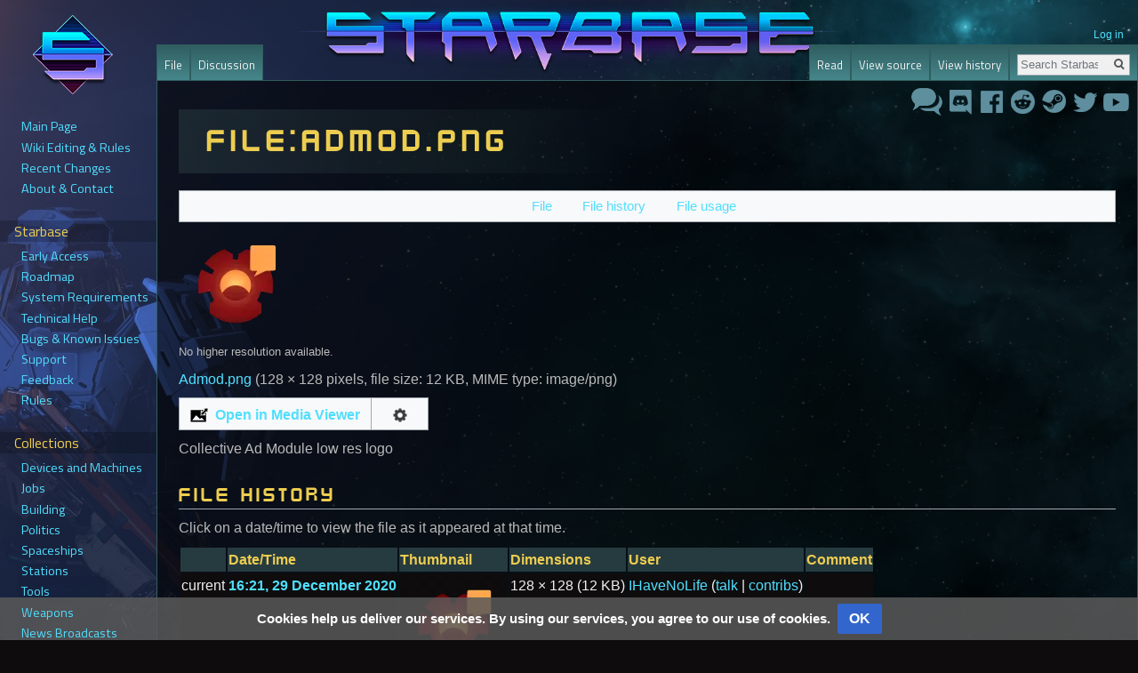

--- FILE ---
content_type: text/html; charset=UTF-8
request_url: https://wiki.starbasegame.com/index.php?title=File:Admod.png
body_size: 5729
content:
<!DOCTYPE html>
<html class="client-nojs" lang="en" dir="ltr">
<head>
<meta charset="UTF-8"/>
<title>File:Admod.png - Starbase wiki</title>
<script type="cff906d8c8f303e617fbbf2a-text/javascript">document.documentElement.className="client-js";RLCONF={"wgBreakFrames":!1,"wgSeparatorTransformTable":["",""],"wgDigitTransformTable":["",""],"wgDefaultDateFormat":"dmy","wgMonthNames":["","January","February","March","April","May","June","July","August","September","October","November","December"],"wgRequestId":"b71846277d57e4023c9934a5","wgCSPNonce":!1,"wgCanonicalNamespace":"File","wgCanonicalSpecialPageName":!1,"wgNamespaceNumber":6,"wgPageName":"File:Admod.png","wgTitle":"Admod.png","wgCurRevisionId":19188,"wgRevisionId":19188,"wgArticleId":3609,"wgIsArticle":!0,"wgIsRedirect":!1,"wgAction":"view","wgUserName":null,"wgUserGroups":["*"],"wgCategories":[],"wgPageContentLanguage":"en","wgPageContentModel":"wikitext","wgRelevantPageName":"File:Admod.png","wgRelevantArticleId":3609,"wgIsProbablyEditable":!1,"wgRelevantPageIsProbablyEditable":!1,"wgRestrictionEdit":[],"wgRestrictionMove":[],"wgRestrictionUpload":[],"wgMediaViewerOnClick":!0,
"wgMediaViewerEnabledByDefault":!0};RLSTATE={"site.styles":"ready","noscript":"ready","user.styles":"ready","user":"ready","user.options":"loading","ext.ApprovedRevs":"ready","filepage":"ready","mediawiki.action.view.filepage":"ready","ext.CookieWarning.styles":"ready","oojs-ui-core.styles":"ready","oojs-ui.styles.indicators":"ready","mediawiki.widgets.styles":"ready","oojs-ui-core.icons":"ready","skins.starbase.styles":"ready","skins.starbase.styles.legacy":"ready"};RLPAGEMODULES=["site","mediawiki.page.ready","mmv.head","mmv.bootstrap.autostart","ext.CookieWarning","skins.starbase.js"];</script>
<script type="cff906d8c8f303e617fbbf2a-text/javascript">(RLQ=window.RLQ||[]).push(function(){mw.loader.implement("user.options@1hzgi",function($,jQuery,require,module){/*@nomin*/mw.user.tokens.set({"patrolToken":"+\\","watchToken":"+\\","csrfToken":"+\\"});
});});</script>
<link rel="stylesheet" href="/load.php?lang=en&amp;modules=ext.ApprovedRevs%7Cext.CookieWarning.styles%7Cfilepage%7Cmediawiki.action.view.filepage%7Cmediawiki.widgets.styles%7Coojs-ui-core.icons%2Cstyles%7Coojs-ui.styles.indicators%7Cskins.starbase.styles%7Cskins.starbase.styles.legacy&amp;only=styles&amp;skin=starbase"/>
<script async="" src="/load.php?lang=en&amp;modules=startup&amp;only=scripts&amp;raw=1&amp;skin=starbase" type="cff906d8c8f303e617fbbf2a-text/javascript"></script>
<meta name="ResourceLoaderDynamicStyles" content=""/>
<link rel="stylesheet" href="/load.php?lang=en&amp;modules=site.styles&amp;only=styles&amp;skin=starbase"/>
<meta name="generator" content="MediaWiki 1.37.1"/>
<meta name="format-detection" content="telephone=no"/>
<link rel="shortcut icon" href="/favicon.ico"/>
<link rel="search" type="application/opensearchdescription+xml" href="/opensearch_desc.php" title="Starbase wiki (en)"/>
<link rel="EditURI" type="application/rsd+xml" href="https://wiki.starbasegame.com/api.php?action=rsd"/>
<link rel="alternate" type="application/atom+xml" title="Starbase wiki Atom feed" href="/index.php?title=Special:RecentChanges&amp;feed=atom"/>
</head>
<body class="mediawiki ltr sitedir-ltr mw-hide-empty-elt ns-6 ns-subject page-File_Admod_png rootpage-File_Admod_png skin-starbase action-view approvedRevs-noapprovedrev">		<div id="mw-page-base" class="noprint"></div>
		<div id="mw-head-base" class="noprint"></div>
		<div id="content" class="mw-body" role="main">
			<a id="top"></a>
			<div id="siteNotice" class="mw-body-content"><div id="localNotice" lang="en" dir="ltr"><div class="globalSocialbuttons">
<table class="wikitableTransparent" style="margin-left: auto">

<tbody><tr>
<td><a href="//forum.starbasegame.com/" rel="nofollow"><img alt="Sb forum speech.png" src="/images/4/41/Sb_forum_speech.png" decoding="async" width="35" height="31" data-file-width="35" data-file-height="31" /></a>
</td>
<td><a href="//discord.gg/starbase" rel="nofollow"><img alt="DiscordLink.png" src="/images/1/1e/DiscordLink.png" decoding="async" width="29" height="29" data-file-width="29" data-file-height="29" /></a>
</td>
<td><a href="//facebook.com/starbasegame" rel="nofollow"><img alt="FacebookLink.png" src="/images/6/66/FacebookLink.png" decoding="async" width="29" height="29" data-file-width="29" data-file-height="29" /></a>
</td>
<td><a href="//reddit.com/r/starbase" rel="nofollow"><img alt="RedditLink.png" src="/images/f/fc/RedditLink.png" decoding="async" width="29" height="29" data-file-width="29" data-file-height="29" /></a>
</td>
<td><a href="//store.steampowered.com/app/454120/Starbase/" rel="nofollow"><img alt="SteamLink.png" src="/images/3/3d/SteamLink.png" decoding="async" width="29" height="29" data-file-width="29" data-file-height="29" /></a>
</td>
<td><a href="//twitter.com/starbasegame" rel="nofollow"><img alt="TwitterLink.png" src="/images/6/63/TwitterLink.png" decoding="async" width="29" height="29" data-file-width="29" data-file-height="29" /></a>
</td>
<td><a href="//www.youtube.com/channel/UCj2hiSQeR13FeI3lIxCvbmA" rel="nofollow"><img alt="YoutubeLink.png" src="/images/3/37/YoutubeLink.png" decoding="async" width="29" height="29" data-file-width="29" data-file-height="29" /></a>
</td></tr>
</tbody></table>
</div></div></div><div class="mw-indicators">
</div>
<h1 id="firstHeading" class="firstHeading" lang="en">File:Admod.png</h1>			<div id="bodyContent" class="mw-body-content">
				<div id="siteSub" class="noprint">From Starbase wiki</div>				<div id="contentSub"></div>
				<div id="jump-to-nav"></div>				<a class="mw-jump-link" href="#mw-head">Jump to navigation</a>
				<a class="mw-jump-link" href="#p-search">Jump to search</a>
				<div id="mw-content-text" class="mw-body-content"><ul id="filetoc"><li><a href="#file">File</a></li>
<li><a href="#filehistory">File history</a></li>
<li><a href="#filelinks">File usage</a></li></ul><div class="fullImageLink" id="file"><a href="/images/1/1c/Admod.png"><img alt="File:Admod.png" src="/images/1/1c/Admod.png" decoding="async" width="128" height="128" data-file-width="128" data-file-height="128" /></a><div class="mw-filepage-resolutioninfo">No higher resolution available.</div></div>
<div class="fullMedia"><p><a href="/images/1/1c/Admod.png" class="internal" title="Admod.png">Admod.png</a> &#8206;<span class="fileInfo">(128 × 128 pixels, file size: 12 KB, MIME type: <span class="mime-type">image/png</span>)</span>
</p></div><div id="mw-imagepage-content" lang="en" dir="ltr" class="mw-content-ltr"><div class="mw-parser-output"><p>Collective Ad Module low res logo
</p>
<!-- 
NewPP limit report
Cached time: 20260117074245
Cache expiry: 86400
Reduced expiry: false
Complications: []
CPU time usage: 0.001 seconds
Real time usage: 0.001 seconds
Preprocessor visited node count: 1/1000000
Post‐expand include size: 0/2097152 bytes
Template argument size: 0/2097152 bytes
Highest expansion depth: 1/40
Expensive parser function count: 0/100
Unstrip recursion depth: 0/20
Unstrip post‐expand size: 0/5000000 bytes
-->
<!--
Transclusion expansion time report (%,ms,calls,template)
100.00%    0.000      1 -total
-->

<!-- Saved in parser cache with key wikidb:pcache:idhash:3609-0!canonical and timestamp 20260117074245 and revision id 19188. Serialized with JSON.
 -->
</div></div><h2 id="filehistory">File history</h2>
<div id="mw-imagepage-section-filehistory">
<p>Click on a date/time to view the file as it appeared at that time.
</p>
<table class="wikitable filehistory">
<tr><th></th><th>Date/Time</th><th>Thumbnail</th><th>Dimensions</th><th>User</th><th>Comment</th></tr>
<tr><td>current</td><td class='filehistory-selected' style='white-space: nowrap;'><a href="/images/1/1c/Admod.png">16:21, 29 December 2020</a></td><td><a href="/images/1/1c/Admod.png"><img alt="Thumbnail for version as of 16:21, 29 December 2020" src="/images/thumb/1/1c/Admod.png/120px-Admod.png" decoding="async" width="120" height="120" data-file-width="128" data-file-height="128" /></a></td><td>128 × 128 <span style="white-space: nowrap;">(12 KB)</span></td><td><a href="/index.php?title=User:IHaveNoLife" class="mw-userlink" title="User:IHaveNoLife"><bdi>IHaveNoLife</bdi></a><span style="white-space: nowrap;"> <span class="mw-usertoollinks">(<a href="/index.php?title=User_talk:IHaveNoLife" class="mw-usertoollinks-talk" title="User talk:IHaveNoLife">talk</a> | <a href="/index.php?title=Special:Contributions/IHaveNoLife" class="mw-usertoollinks-contribs" title="Special:Contributions/IHaveNoLife">contribs</a>)</span></span></td><td dir="ltr"></td></tr>
</table>

</div>
<div class="mw-imagepage-upload-links"><p id="mw-imagepage-upload-disallowed">You cannot overwrite this file.</p></div><h2 id="filelinks">File usage</h2>
<div id='mw-imagepage-section-linkstoimage'>
<p>The following page uses this file:
</p><ul class="mw-imagepage-linkstoimage">
<li class="mw-imagepage-linkstoimage-ns0"><a href="/index.php?title=Collective" title="Collective">Collective</a></li>
</ul>
</div>
</div>					<div class="printfooter">
						Retrieved from "<a dir="ltr" href="https://wiki.starbasegame.com/index.php?title=File:Admod.png&amp;oldid=19188">https://wiki.starbasegame.com/index.php?title=File:Admod.png&amp;oldid=19188</a>"					</div>
				<div id="catlinks" class="catlinks catlinks-allhidden" data-mw="interface"></div><div id='mw-data-after-content'>
	<div class="mw-cookiewarning-container"><div class="mw-cookiewarning-text"><span>Cookies help us deliver our services. By using our services, you agree to our use of cookies.</span></div><form method="POST"><div class='oo-ui-layout oo-ui-horizontalLayout'><span aria-disabled='false' class='oo-ui-widget oo-ui-widget-enabled oo-ui-inputWidget oo-ui-buttonElement oo-ui-buttonElement-framed oo-ui-labelElement oo-ui-flaggedElement-primary oo-ui-flaggedElement-progressive oo-ui-buttonInputWidget'><button type='submit' tabindex='0' aria-disabled='false' name='disablecookiewarning' value='OK' class='oo-ui-inputWidget-input oo-ui-buttonElement-button'><span class='oo-ui-iconElement-icon oo-ui-iconElement-noIcon oo-ui-image-invert'></span><span class='oo-ui-labelElement-label'>OK</span><span class='oo-ui-indicatorElement-indicator oo-ui-indicatorElement-noIndicator oo-ui-image-invert'></span></button></span></div></form></div>
</div>
				<div class="visualClear"></div>
							</div>
		</div>
		<div id="mw-navigation">
			<h2>Navigation menu</h2>
			<div id="mw-head">
									<div id="p-personal" role="navigation" class="" aria-labelledby="p-personal-label">
						<h3 id="p-personal-label">Personal tools</h3>
						<ul>
							<li id="pt-login" class="mw-list-item"><a href="/index.php?title=Special:UserLogin&amp;returnto=File%3AAdmod.png" title="You are encouraged to log in; however, it is not mandatory [o]" accesskey="o">Log in</a></li>						</ul>
					</div>
									<div id="left-navigation">
										<div id="p-namespaces" role="navigation" class="starbaseTabs" aria-labelledby="p-namespaces-label">
						<h3 id="p-namespaces-label">Namespaces</h3>
						<ul>
							<li id="ca-nstab-image" class="selected mw-list-item"><a href="/index.php?title=File:Admod.png" title="View the file page [c]" accesskey="c">File</a></li><li id="ca-talk" class="new mw-list-item"><a href="/index.php?title=File_talk:Admod.png&amp;action=edit&amp;redlink=1" rel="discussion" title="Discussion about the content page (page does not exist) [t]" accesskey="t">Discussion</a></li>						</ul>
					</div>
										<div id="p-variants" role="navigation" class="starbaseMenu emptyPortlet" aria-labelledby="p-variants-label">
												<input type="checkbox" class="starbaseMenuCheckbox" aria-labelledby="p-variants-label" />
						<h3 id="p-variants-label">
							<span>Variants</span>
						</h3>
						<div class="menu">
							<ul>
															</ul>
						</div>
					</div>
									</div>
				<div id="right-navigation">
										<div id="p-views" role="navigation" class="starbaseTabs" aria-labelledby="p-views-label">
						<h3 id="p-views-label">Views</h3>
						<ul>
							<li id="ca-view" class="collapsible selected mw-list-item"><a href="/index.php?title=File:Admod.png">Read</a></li><li id="ca-viewsource" class="collapsible mw-list-item"><a href="/index.php?title=File:Admod.png&amp;action=edit" title="This page is protected.&#10;You can view its source [e]" accesskey="e">View source</a></li><li id="ca-history" class="collapsible mw-list-item"><a href="/index.php?title=File:Admod.png&amp;action=history" title="Past revisions of this page [h]" accesskey="h">View history</a></li>						</ul>
					</div>
										<div id="p-cactions" role="navigation" class="starbaseMenu emptyPortlet" aria-labelledby="p-cactions-label">
						<input type="checkbox" class="starbaseMenuCheckbox" aria-labelledby="p-cactions-label" />
						<h3 id="p-cactions-label"><span>More</span></h3>
						<div class="menu">
							<ul>
															</ul>
						</div>
					</div>
										<div id="p-search" role="search">
						<h3>
							<label for="searchInput">Search</label>
						</h3>
						<form action="/index.php" id="searchform">
							<div id="simpleSearch">
								<input type="search" name="search" placeholder="Search Starbase wiki" autocapitalize="sentences" title="Search Starbase wiki [f]" accesskey="f" id="searchInput"/><input type="hidden" value="Special:Search" name="title"/><input type="submit" name="fulltext" value="Search" title="Search the pages for this text" id="mw-searchButton" class="searchButton mw-fallbackSearchButton"/><input type="submit" name="go" value="Go" title="Go to a page with this exact name if it exists" id="searchButton" class="searchButton"/>							</div>
						</form>
					</div>
									</div>
			</div>
			<div id="mw-panel">
				<div id="p-logo" role="banner"><a class="mw-wiki-logo" href="/index.php?title=Main_Page"  title="Visit the main page"></a></div>
						<div class="portal" role="navigation" id="p-navigation" aria-labelledby="p-navigation-label">
			<h3 id="p-navigation-label">Navigation</h3>
			<div class="body">
								<ul>
					<li id="n-mainpage-description" class="mw-list-item"><a href="/index.php?title=Main_Page" title="Visit the main page [z]" accesskey="z">Main Page</a></li><li id="n-rules-page-description" class="mw-list-item"><a href="/index.php?title=Wiki_rules">Wiki Editing &amp; Rules</a></li><li id="n-recentchanges-page-description" class="mw-list-item"><a href="/index.php?title=Special:RecentChanges">Recent Changes</a></li><li id="n-about-page-description" class="mw-list-item"><a href="/index.php?title=Starbase_wiki:About">About &amp; Contact</a></li>				</ul>
							</div>
		</div>
			<div class="portal" role="navigation" id="p-starbase-sidebar-category" aria-labelledby="p-starbase-sidebar-category-label">
			<h3 id="p-starbase-sidebar-category-label">Starbase</h3>
			<div class="body">
								<ul>
					<li id="n-earlyaccess-page-description" class="mw-list-item"><a href="/index.php?title=Early_Access">Early Access</a></li><li id="n-roadmap-page-description" class="mw-list-item"><a href="/index.php?title=Roadmap">Roadmap</a></li><li id="n-sysreq-page-description" class="mw-list-item"><a href="/index.php?title=System_requirements">System Requirements</a></li><li id="n-technicalhelp-page-description" class="mw-list-item"><a href="/index.php?title=Technical_help">Technical Help</a></li><li id="n-bugs-page-description" class="mw-list-item"><a href="/index.php?title=Technical_help">Bugs &amp; Known Issues</a></li><li id="n-support-page-description" class="mw-list-item"><a href="/index.php?title=Support">Support</a></li><li id="n-feedback-page-description" class="mw-list-item"><a href="/index.php?title=Feedback">Feedback</a></li><li id="n-general-rules-page-description" class="mw-list-item"><a href="/index.php?title=Rules">Rules</a></li>				</ul>
							</div>
		</div>
			<div class="portal" role="navigation" id="p-collections-sidebar-category" aria-labelledby="p-collections-sidebar-category-label">
			<h3 id="p-collections-sidebar-category-label">Collections</h3>
			<div class="body">
								<ul>
					<li id="n-devicesandmachines-page-description" class="mw-list-item"><a href="/index.php?title=Category:Devices_and_machines">Devices and Machines</a></li><li id="n-jobs-page-description" class="mw-list-item"><a href="/index.php?title=Jobs">Jobs</a></li><li id="n-building-page-description" class="mw-list-item"><a href="/index.php?title=Building">Building</a></li><li id="n-politics-page-description" class="mw-list-item"><a href="/index.php?title=Factions">Politics</a></li><li id="n-spaceships-page-description" class="mw-list-item"><a href="/index.php?title=Spaceships">Spaceships</a></li><li id="n-stations-page-description" class="mw-list-item"><a href="/index.php?title=Stations">Stations</a></li><li id="n-tools-page-description" class="mw-list-item"><a href="/index.php?title=Tools">Tools</a></li><li id="n-weapons-page-description" class="mw-list-item"><a href="/index.php?title=Weapons">Weapons</a></li><li id="n-broadcasts-page-description" class="mw-list-item"><a href="/index.php?title=News_Broadcasts">News Broadcasts</a></li>				</ul>
							</div>
		</div>
			<div class="portal" role="navigation" id="p-endoskeleton-sidebar-category" aria-labelledby="p-endoskeleton-sidebar-category-label">
			<h3 id="p-endoskeleton-sidebar-category-label">Endoskeleton</h3>
			<div class="body">
								<ul>
					<li id="n-cv-page-description" class="mw-list-item"><a href="/index.php?title=Endoskeleton_CV">C.V.</a></li><li id="n-emotes-page-description" class="mw-list-item"><a href="/index.php?title=Emotes">Emotes</a></li><li id="n-endoskeleton-page-description" class="mw-list-item"><a href="/index.php?title=Endoskeleton">Endoskeleton</a></li><li id="n-insurance-page-description" class="mw-list-item"><a href="/index.php?title=Insurance">Insurance</a></li>				</ul>
							</div>
		</div>
			<div class="portal" role="navigation" id="p-networks-sidebar-category" aria-labelledby="p-networks-sidebar-category-label">
			<h3 id="p-networks-sidebar-category-label">Networks</h3>
			<div class="body">
								<ul>
					<li id="n-datanetworks-page-description" class="mw-list-item"><a href="/index.php?title=Data_networks">Data Networks</a></li><li id="n-pipenetworks-page-description" class="mw-list-item"><a href="/index.php?title=Pipe_networks">Pipe Networks</a></li><li id="n-resourcenetworks-page-description" class="mw-list-item"><a href="/index.php?title=Resource_networks">Resource Networks</a></li><li id="n-yolol-page-description" class="mw-list-item"><a href="/index.php?title=YOLOL">YOLOL</a></li>				</ul>
							</div>
		</div>
			<div class="portal" role="navigation" id="p-guides-sidebar-category" aria-labelledby="p-guides-sidebar-category-label">
			<h3 id="p-guides-sidebar-category-label">Guides and Tutorial</h3>
			<div class="body">
								<ul>
					<li id="n-spaceshipdesigner-page-description" class="mw-list-item"><a href="/index.php?title=Spaceship_Designer_Guide">Spaceship Designer</a></li><li id="n-spaceshipassembly-page-description" class="mw-list-item"><a href="/index.php?title=Spaceship_Assembly_Guide">Spaceship Assembly</a></li><li id="n-lotdesigner-page-description" class="mw-list-item"><a href="/index.php?title=Lot_Designer_Guide">Lot Designer</a></li><li id="n-stationbuilding-page-description" class="mw-list-item"><a href="/index.php?title=Station_Building_Guide">Station Building</a></li><li id="n-devices-page-description" class="mw-list-item"><a href="/index.php?title=Device_Guide">Devices</a></li><li id="n-guides-page-description" class="mw-list-item"><a href="/index.php?title=Category:Guides">Other Guides</a></li>				</ul>
							</div>
		</div>
			<div class="portal" role="navigation" id="p-wikitools-sidebar-category" aria-labelledby="p-wikitools-sidebar-category-label">
			<h3 id="p-wikitools-sidebar-category-label">Wiki Tools</h3>
			<div class="body">
								<ul>
					<li id="n-allpages-page-description" class="mw-list-item"><a href="/index.php?title=Special:AllPages">All Pages</a></li><li id="n-specialpages-page-description" class="mw-list-item"><a href="/index.php?title=Special:SpecialPages">Special Pages</a></li><li id="n-randompage-page-description" class="mw-list-item"><a href="/index.php?title=Special:Random">Random Page</a></li><li id="n-uploadfile-page-description" class="mw-list-item"><a href="/index.php?title=Special:Upload">Upload a File</a></li><li id="n-linkback-page-description" class="mw-list-item"><a href="/index.php?title=Special:WhatLinksHere">What Links Here?</a></li>				</ul>
							</div>
		</div>
				</div>
		</div>
				<div id="footer" role="contentinfo">
						<ul id="footer-info">
								<li id="footer-info-lastmod"> This page was last edited on 29 December 2020, at 16:21.</li>
							</ul>
						<ul id="footer-places">
								<li id="footer-places-privacy"><a href="/index.php?title=Starbase_wiki:Privacy_policy" title="Starbase wiki:Privacy policy">Privacy policy</a></li>
								<li id="footer-places-about"><a href="/index.php?title=Starbase_wiki:About" title="Starbase wiki:About">About Starbase wiki</a></li>
								<li id="footer-places-disclaimer"><a href="/index.php?title=Starbase_wiki:General_disclaimer" title="Starbase wiki:General disclaimer">Disclaimers</a></li>
							</ul>
									<div style="clear: both;"></div>
		</div>
		
<script type="cff906d8c8f303e617fbbf2a-text/javascript">(RLQ=window.RLQ||[]).push(function(){mw.config.set({"wgPageParseReport":{"limitreport":{"cputime":"0.001","walltime":"0.001","ppvisitednodes":{"value":1,"limit":1000000},"postexpandincludesize":{"value":0,"limit":2097152},"templateargumentsize":{"value":0,"limit":2097152},"expansiondepth":{"value":1,"limit":40},"expensivefunctioncount":{"value":0,"limit":100},"unstrip-depth":{"value":0,"limit":20},"unstrip-size":{"value":0,"limit":5000000},"timingprofile":["100.00%    0.000      1 -total"]},"cachereport":{"timestamp":"20260117074245","ttl":86400,"transientcontent":false}}});mw.config.set({"wgBackendResponseTime":94});});</script>
	<script src="/cdn-cgi/scripts/7d0fa10a/cloudflare-static/rocket-loader.min.js" data-cf-settings="cff906d8c8f303e617fbbf2a-|49" defer></script></body>
</html>


--- FILE ---
content_type: text/css; charset=utf-8
request_url: https://wiki.starbasegame.com/load.php?lang=en&modules=site.styles&only=styles&skin=starbase
body_size: 7010
content:
@import url(https://fonts.googleapis.com/css?family=Titillium+Web&display=swap);cite,dfn{font-style:inherit}q{quotes:'"' '"' "'" "'"}blockquote{overflow:hidden;margin:1em 0;padding:0 40px}strong.selflink{font-weight:700}.mw-selflink.selflink{color:unset}.mw-selflink.selflink:hover{color:unset!important;cursor:initial;text-decoration:none}small{font-size:85%}.mw-body-content sub,.mw-body-content sup,span.reference{font-size:80%}.ns-talk .mw-body-content dd{margin-top:0.4em;margin-bottom:0.4em}#interwiki-completelist{font-weight:bold}.client-js .mw-special-Watchlist #watchlist-message,.client-js .NavFrame.collapsed .NavContent,.client-js .collapsible:not(.mw-made-collapsible).collapsed > tbody > tr:not(:first-child){display:none}.mw-rcfilters-enabled .mw-specialpage-summary{margin-top:1em}#editpage-specialchars{display:none}body.action-info .mw-body-content :target,.citation:target{background-color:#def;background-color:rgba(0,127,255,0.133)}.citation{word-wrap:break-word}@media screen,handheld{.citation .printonly{display:none}}ol.references,div.reflist{font-size:90%;margin-bottom:0.5em}div.reflist ol.references{font-size:100%;margin-bottom:0;list-style-type:inherit}span.brokenref{display:none}div.columns{margin-top:0.3em}div.columns dl,div.columns ol,div.columns ul{margin-top:0}.nocolbreak,div.columns li,div.columns dd dd{-webkit-column-break-inside:avoid;page-break-inside:avoid;break-inside:avoid-column}.hlist dl,.hlist ol,.hlist ul{margin:0;padding:0}.hlist dd,.hlist dt,.hlist li{margin:0;display:inline}.hlist.inline,.hlist.inline dl,.hlist.inline ol,.hlist.inline ul,.hlist dl dl,.hlist dl ol,.hlist dl ul,.hlist ol dl,.hlist ol ol,.hlist ol ul,.hlist ul dl,.hlist ul ol,.hlist ul ul{display:inline}.hlist .mw-empty-li{display:none}.hlist dt:after{content:":"}.hlist dd:after,.hlist li:after{content:" · ";font-weight:bold}.hlist dd:last-child:after,.hlist dt:last-child:after,.hlist li:last-child:after{content:none}.hlist dd dd:first-child:before,.hlist dd dt:first-child:before,.hlist dd li:first-child:before,.hlist dt dd:first-child:before,.hlist dt dt:first-child:before,.hlist dt li:first-child:before,.hlist li dd:first-child:before,.hlist li dt:first-child:before,.hlist li li:first-child:before{content:" (";font-weight:normal}.hlist dd dd:last-child:after,.hlist dd dt:last-child:after,.hlist dd li:last-child:after,.hlist dt dd:last-child:after,.hlist dt dt:last-child:after,.hlist dt li:last-child:after,.hlist li dd:last-child:after,.hlist li dt:last-child:after,.hlist li li:last-child:after{content:")";font-weight:normal}.hlist ol{counter-reset:listitem}.hlist ol > li{counter-increment:listitem}.hlist ol > li:before{content:" " counter(listitem) "\a0"}.hlist dd ol > li:first-child:before,.hlist dt ol > li:first-child:before,.hlist li ol > li:first-child:before{content:" (" counter(listitem) "\a0"}.plainlist ol,.plainlist ul{line-height:inherit;list-style:none none;margin:0}.plainlist ol li,.plainlist ul li{margin-bottom:0}.navbox{box-sizing:border-box;border:1px solid #a2a9b1;width:100%;clear:both;font-size:88%;text-align:center;padding:1px;margin:1em auto 0}.navbox .navbox{margin-top:0}.navbox + .navbox{margin-top:-1px}.navbox-inner,.navbox-subgroup{width:100%}.navbox-group,.navbox-title,.navbox-abovebelow{padding:0.25em 1em;line-height:1.5em;text-align:center}th.navbox-group{white-space:nowrap;text-align:right}.navbox,.navbox-subgroup{background-color:#fdfdfd}.navbox-list{line-height:1.5em;border-color:#fdfdfd}tr + tr > .navbox-abovebelow,tr + tr > .navbox-group,tr + tr > .navbox-image,tr + tr > .navbox-list{border-top:2px solid #fdfdfd}.navbox th,.navbox-title{background-color:#ccccff}.navbox-abovebelow,th.navbox-group,.navbox-subgroup .navbox-title{background-color:#ddddff}.navbox-subgroup .navbox-group,.navbox-subgroup .navbox-abovebelow{background-color:#e6e6ff}.navbox-even{background-color:#f7f7f7}.navbox-odd{background-color:transparent}.navbox .hlist td dl,.navbox .hlist td ol,.navbox .hlist td ul,.navbox td.hlist dl,.navbox td.hlist ol,.navbox td.hlist ul{padding:0.125em 0}.navbar{display:inline;font-size:88%;font-weight:normal}.navbar ul{display:inline;white-space:nowrap}.mw-body-content .navbar ul{line-height:inherit}.navbar li{word-spacing:-0.125em}.navbar.mini li abbr[title]{font-variant:small-caps;border-bottom:none;text-decoration:none;cursor:inherit}.infobox .navbar{font-size:100%}.navbox .navbar{display:block;font-size:100%}.navbox-title .navbar{float:left;text-align:left;margin-right:0.5em}.collapseButton{float:right;font-weight:normal;margin-left:0.5em;text-align:right;width:auto}.mw-parser-output .mw-collapsible-toggle{font-weight:normal;text-align:right;padding-right:0.2em;padding-left:0.2em}.mw-collapsible-leftside-toggle .mw-collapsible-toggle{float:left;text-align:left}.infobox{border:1px solid #a2a9b1;border-spacing:3px;background-color:#f8f9fa;color:black;margin:0.5em 0 0.5em 1em;padding:0.2em;float:right;clear:right;font-size:88%;line-height:1.5em}.infobox caption{font-size:125%;font-weight:bold;padding:0.2em;text-align:center}.infobox td,.infobox th{vertical-align:top;text-align:left}.infobox.bordered{border-collapse:collapse}.infobox.bordered td,.infobox.bordered th{border:1px solid #a2a9b1}.infobox.bordered .borderless td,.infobox.bordered .borderless th{border:0}.infobox.sisterproject{width:20em;font-size:90%}.infobox.standard-talk{border:1px solid #c0c090;background-color:#f8eaba}.infobox.standard-talk.bordered td,.infobox.standard-talk.bordered th{border:1px solid #c0c090}.infobox.bordered .mergedtoprow td,.infobox.bordered .mergedtoprow th{border:0;border-top:1px solid #a2a9b1;border-right:1px solid #a2a9b1}.infobox.bordered .mergedrow td,.infobox.bordered .mergedrow th{border:0;border-right:1px solid #a2a9b1}.infobox.geography{border-collapse:collapse;line-height:1.2em;font-size:90%}.infobox.geography td,.infobox.geography th{border-top:1px solid #a2a9b1;padding:0.4em 0.6em 0.4em 0.6em}.infobox.geography .mergedtoprow td,.infobox.geography .mergedtoprow th{border-top:1px solid #a2a9b1;padding:0.4em 0.6em 0.2em 0.6em}.infobox.geography .mergedrow td,.infobox.geography .mergedrow th{border:0;padding:0 0.6em 0.2em 0.6em}.infobox.geography .mergedbottomrow td,.infobox.geography .mergedbottomrow th{border-top:0;border-bottom:1px solid #a2a9b1;padding:0 0.6em 0.4em 0.6em}.infobox.geography .maptable td,.infobox.geography .maptable th{border:0;padding:0}.wikitable.plainrowheaders th[scope=row]{font-weight:normal;text-align:left}.wikitable td ul,.wikitable td ol,.wikitable td dl{text-align:left}.toc.hlist ul,#toc.hlist ul,.wikitable.hlist td ul,.wikitable.hlist td ol,.wikitable.hlist td dl{text-align:inherit}div.listenlist{background:url(//upload.wikimedia.org/wikipedia/commons/4/47/Sound-icon.svg) no-repeat scroll 0 0 transparent;background-size:30px;padding-left:40px}table.mw-hiero-table td{vertical-align:middle}div.medialist{min-height:50px;margin:1em;background-position:top left;background-repeat:no-repeat}div.medialist ul{list-style-type:none;list-style-image:none;margin:0}div.medialist ul li{padding-bottom:0.5em}div.medialist ul li li{font-size:91%;padding-bottom:0}.mw-parser-output a[href$=".pdf"].external,.mw-parser-output a[href*=".pdf?"].external,.mw-parser-output a[href*=".pdf#"].external,.mw-parser-output a[href$=".PDF"].external,.mw-parser-output a[href*=".PDF?"].external,.mw-parser-output a[href*=".PDF#"].external{background:url(//upload.wikimedia.org/wikipedia/commons/2/23/Icons-mini-file_acrobat.gif) no-repeat right;padding-right:18px}.messagebox{border:1px solid #a2a9b1;background-color:#f8f9fa;width:80%;margin:0 auto 1em auto;padding:.2em}.messagebox.merge{border:1px solid #c0b8cc;background-color:#f0e5ff;text-align:center}.messagebox.cleanup{border:1px solid #9f9fff;background-color:#efefff;text-align:center}.messagebox.standard-talk{border:1px solid #c0c090;background-color:#f8eaba;margin:4px auto}.mbox-inside .standard-talk,.messagebox.nested-talk{border:1px solid #c0c090;background-color:#f8eaba;width:100%;margin:2px 0;padding:2px}.messagebox.small{width:238px;font-size:85%;float:right;clear:both;margin:0 0 1em 1em;line-height:1.25em}.messagebox.small-talk{width:238px;font-size:85%;float:right;clear:both;margin:0 0 1em 1em;line-height:1.25em;background-color:#f8eaba}th.mbox-text,td.mbox-text{border:none;padding:0.25em 0.9em;width:100%}td.mbox-image{border:none;padding:2px 0 2px 0.9em;text-align:center}td.mbox-imageright{border:none;padding:2px 0.9em 2px 0;text-align:center}td.mbox-empty-cell{border:none;padding:0;width:1px}table.ambox{margin:0 10%;border:1px solid #a2a9b1;border-left:10px solid #36c;background-color:#fbfbfb;box-sizing:border-box}table.ambox + table.ambox{margin-top:-1px}.ambox th.mbox-text,.ambox td.mbox-text{padding:0.25em 0.5em}.ambox td.mbox-image{padding:2px 0 2px 0.5em}.ambox td.mbox-imageright{padding:2px 0.5em 2px 0}table.ambox-notice{border-left:10px solid #36c}table.ambox-speedy{border-left:10px solid #b32424;background-color:#fee7e6}table.ambox-delete{border-left:10px solid #b32424}table.ambox-content{border-left:10px solid #f28500}table.ambox-style{border-left:10px solid #fc3}table.ambox-move{border-left:10px solid #9932cc}table.ambox-protection{border-left:10px solid #a2a9b1}table.imbox{margin:4px 10%;border-collapse:collapse;border:3px solid #36c;background-color:#fbfbfb;box-sizing:border-box}.imbox .mbox-text .imbox{margin:0 -0.5em;display:block}.mbox-inside .imbox{margin:4px}table.imbox-notice{border:3px solid #36c}table.imbox-speedy{border:3px solid #b32424;background-color:#fee7e6}table.imbox-delete{border:3px solid #b32424}table.imbox-content{border:3px solid #f28500}table.imbox-style{border:3px solid #fc3}table.imbox-move{border:3px solid #9932cc}table.imbox-protection{border:3px solid #a2a9b1}table.imbox-license{border:3px solid #88a;background-color:#f7f8ff}table.imbox-featured{border:3px solid #cba135}table.cmbox{margin:3px 10%;border-collapse:collapse;border:1px solid #a2a9b1;background-color:#dfe8ff;box-sizing:border-box}table.cmbox-notice{background-color:#d8e8ff}table.cmbox-speedy{margin-top:4px;margin-bottom:4px;border:4px solid #b32424;background-color:#ffdbdb}table.cmbox-delete{background-color:#ffdbdb}table.cmbox-content{background-color:#ffe7ce}table.cmbox-style{background-color:#fff9db}table.cmbox-move{background-color:#e4d8ff}table.cmbox-protection{background-color:#efefe1}table.ombox{margin:4px 10%;border-collapse:collapse;border:1px solid #a2a9b1;background-color:#f8f9fa;box-sizing:border-box}table.ombox-notice{border:1px solid #a2a9b1}table.ombox-speedy{border:2px solid #b32424;background-color:#fee7e6}table.ombox-delete{border:2px solid #b32424}table.ombox-content{border:1px solid #f28500}table.ombox-style{border:1px solid #fc3}table.ombox-move{border:1px solid #9932cc}table.ombox-protection{border:2px solid #a2a9b1}table.tmbox{margin:4px 10%;border-collapse:collapse;border:1px solid #c0c090;background-color:#f8eaba;min-width:80%;box-sizing:border-box}.tmbox.mbox-small{min-width:0}.mediawiki .mbox-inside .tmbox{margin:2px 0;width:100%}.mbox-inside .tmbox.mbox-small{line-height:1.5em;font-size:100%}table.tmbox-speedy{border:2px solid #b32424;background-color:#fee7e6}table.tmbox-delete{border:2px solid #b32424}table.tmbox-content{border:2px solid #f28500}table.tmbox-style{border:2px solid #fc3}table.tmbox-move{border:2px solid #9932cc}table.tmbox-protection,table.tmbox-notice{border:1px solid #c0c090}table.dmbox{clear:both;margin:0.9em 1em;border-top:1px solid #ccc;border-bottom:1px solid #ccc;background-color:transparent}table.fmbox{clear:both;margin:0.2em 0;width:100%;border:1px solid #a2a9b1;background-color:#f8f9fa;box-sizing:border-box}table.fmbox-system{background-color:#f8f9fa}table.fmbox-warning{border:1px solid #bb7070;background-color:#ffdbdb}table.fmbox-editnotice{background-color:transparent}div.mw-warning-with-logexcerpt,div.mw-lag-warn-high,div.mw-cascadeprotectedwarning,div#mw-protect-cascadeon,div.titleblacklist-warning,div.locked-warning{clear:both;margin:0.2em 0;border:1px solid #bb7070;background-color:#ffdbdb;padding:0.25em 0.9em;box-sizing:border-box}html body.mediawiki .mbox-small{clear:right;float:right;margin:4px 0 4px 1em;box-sizing:border-box;width:238px;font-size:88%;line-height:1.25em}html body.mediawiki .mbox-small-left{margin:4px 1em 4px 0;box-sizing:border-box;overflow:hidden;width:238px;border-collapse:collapse;font-size:88%;line-height:1.25em}.compact-ambox table .mbox-image,.compact-ambox table .mbox-imageright,.compact-ambox table .mbox-empty-cell{display:none}.compact-ambox table.ambox{border:none;border-collapse:collapse;background-color:transparent;margin:0 0 0 1.6em !important;padding:0 !important;width:auto;display:block}body.mediawiki .compact-ambox table.mbox-small-left{font-size:100%;width:auto;margin:0}.compact-ambox table .mbox-text{padding:0 !important;margin:0 !important}.compact-ambox table .mbox-text-span{display:list-item;line-height:1.5em;list-style-type:square;list-style-image:url(/w/skins/MonoBook/resources/images/bullet.gif)}.skin-vector .compact-ambox table .mbox-text-span{list-style-type:disc;list-style-image:url(/w/skins/Vector/images/bullet-icon.svg);list-style-image:url(/w/skins/Vector/images/bullet-icon.png)\9}.compact-ambox .hide-when-compact{display:none}.visualhide{position:absolute;left:-10000px;top:auto;width:1px;height:1px;overflow:hidden}.check-icon a.new{display:none;speak:none}.nounderlines a,.IPA a:link,.IPA a:visited{text-decoration:none !important}div.NavFrame{margin:0;padding:4px;border:1px solid #a2a9b1;text-align:center;border-collapse:collapse;font-size:95%}div.NavFrame + div.NavFrame{border-top-style:none;border-top-style:hidden}div.NavPic{background-color:#fff;margin:0;padding:2px;float:left}div.NavFrame div.NavHead{line-height:1.6em;font-weight:bold;background-color:#ccf;position:relative}div.NavFrame p,div.NavFrame div.NavContent,div.NavFrame div.NavContent p{font-size:100%}div.NavEnd{margin:0;padding:0;line-height:1px;clear:both}a.NavToggle{position:absolute;top:0;right:3px;font-weight:normal;font-size:90%}.hatnote{font-style:italic}.hatnote i{font-style:normal}div.hatnote{padding-left:1.6em;margin-bottom:0.5em}div.hatnote + div.hatnote{margin-top:-0.5em}.listify td{display:list-item}.listify tr{display:block}.listify table{display:block}.geo-default,.geo-dms,.geo-dec{display:inline}.geo-nondefault,.geo-multi-punct{display:none}.longitude,.latitude{white-space:nowrap}div.user-block{padding:5px;margin-bottom:0.5em;border:1px solid #a9a9a9;background-color:#ffefd5}.nowrap,.nowraplinks a,.nowraplinks .selflink{white-space:nowrap}.nowrap pre{white-space:pre}.wrap,.wraplinks a{white-space:normal}.template-documentation{clear:both;margin:1em 0 0 0;border:1px solid #a2a9b1;background-color:#ecfcf4;padding:1em}#wpUploadDescription{height:13em}.thumbinner{min-width:100px;border:none!important}#mw-subcategories,#mw-pages,#mw-category-media,#filehistory,#wikiPreview,#wikiDiff{clear:both}.wpb .wpb-header{display:none}.wpbs-inner .wpb .wpb-header{display:block}.wpbs-inner .wpb .wpb-header{display:table-row}.wpbs-inner .wpb-outside{display:none}.mw-tag-markers{font-style:italic;font-size:90%}.sysop-show,.templateeditor-show,.extendedmover-show,.patroller-show,.extendedconfirmed-show,.autoconfirmed-show,.user-show{display:none}.ve-ui-mwNoticesPopupTool-item .editnotice-redlink,.ve-ui-mwNoticesPopupTool-item .mbox-image,.ve-ui-mwNoticesPopupTool-item .mbox-imageright{display:none !important}ul.permissions-errors > li{list-style:none none}ul.permissions-errors{margin:0}.times-serif,span.texhtml{font-family:"Nimbus Roman No9 L","Times New Roman",Times,serif;font-size:118%;line-height:1}span.texhtml{white-space:nowrap}span.texhtml span.texhtml{font-size:100%}span.mwe-math-mathml-inline{font-size:118%}.digits,.texhtml{-moz-font-feature-settings:"lnum","tnum","kern" 0;-webkit-font-feature-settings:"lnum","tnum","kern" 0;font-feature-settings:"lnum","tnum","kern" 0;font-variant-numeric:lining-nums tabular-nums;font-kerning:none}.mwe-math-fallback-image-display,.mwe-math-mathml-display{margin-left:1.6em !important;margin-top:0.6em;margin-bottom:0.6em}.mwe-math-mathml-display math{display:inline}table#mw-prefixindex-list-table,table#mw-prefixindex-nav-table{width:98%}.portal-column-left{float:left;width:50%}.portal-column-right{float:right;width:49%}.portal-column-left-wide{float:left;width:60%}.portal-column-right-narrow{float:right;width:39%}.portal-column-left-extra-wide{float:left;width:70%}.portal-column-right-extra-narrow{float:right;width:29%}@media only screen and (max-width:800px){.portal-column-left,.portal-column-right,.portal-column-left-wide,.portal-column-right-narrow,.portal-column-left-extra-wide,.portal-column-right-extra-narrow{float:inherit;width:inherit}}#bodyContent .letterhead{background-image:url(//upload.wikimedia.org/wikipedia/commons/e/e0/Tan-page-corner.png);background-repeat:no-repeat;padding:2em;background-color:#faf9f2}td .sortkey,th .sortkey{display:none;speak:none}.inputbox-hidecheckboxes form .inputbox-element,.inputbox-hidecheckboxes .mw-ui-checkbox{display:none !important}.k-player .k-attribution{visibility:hidden}.PopUpMediaTransform a .play-btn-large{margin:0;top:auto;right:auto;bottom:0;left:0}.flaggedrevs_draft_synced,.flaggedrevs_stable_synced{display:none}.bordered-images img{border:solid #ddd 1px}@media screen{#content .gallerybox div.thumb{}ul.mw-gallery-packed-hover li.gallerybox:hover div.gallerytextwrapper,ul.mw-gallery-packed-overlay li.gallerybox div.gallerytextwrapper,ul.mw-gallery-packed-hover li.gallerybox.mw-gallery-focused div.gallerytextwrapper{background:rgb(47,67,70);background:rgba(47,67,70,0.7)}li.gallerybox div.thumb{background:linear-gradient(transparent,#3a808045);outline:1px solid #3a808063;padding:1em;border:none!important}.gallerybox .thumb img,.thumbimg{background:transparent;outline:inherit}.gallerybox{margin:0 2em 0 0.25em}}@media screen{#siteSub{display:none}}#mpLeft{float:left;width:540px;overflow:hidden}#mpMiddle{float:left;width:560px;overflow:hidden}#mpRight{float:left;width:550px;overflow:hidden}#mpLeftPadding{float:left;width:540px;overflow:hidden;box-sizing:border-box;padding:10px;border:1px solid;border-color:#274045}#mpMiddlePadding{float:left;width:560px;overflow:hidden;box-sizing:border-box;padding:10px}#mpRightPadding{float:left;width:550px;overflow:hidden;box-sizing:border-box;padding:10px}.mpRow:after{content:"";display:table;clear:both}@media screen and (min-width:1921px){#mpLeft{float:left;width:33.33%;overflow:hidden}#mpMiddle{float:left;width:33.33%;overflow:hidden}#mpRight{float:left;width:33.33%;overflow:hidden}#mpLeftPadding{float:left;width:33%;overflow:hidden;box-sizing:border-box;padding:10px;border:1px solid;border-color:#274045}#mpMiddlePadding{float:left;width:33.33%;overflow:hidden;box-sizing:border-box;padding:10px}#mpRightPadding{float:left;width:33.33%;overflow:hidden;box-sizing:border-box;padding:10px}}span.greenlink a{color:#00ff00}span.yellowlink a{color:#EBED50}span.boldtext a{font-weight:bold}span.tableheader a{color:#f0f0f0;font-family:Bahnschrift,Arial,sans-serif;font-weight:normal;font-size:130%}span.paddedtext{padding-left:10px;padding-right:10px}.globalSocialbuttons{position:absolute;right:-19px;margin-top:-28px}.languageButtons{position:absolute;left:5px;margin-top:-28px}#content #firstHeading{background:linear-gradient(to right,rgba(90,130,122,0.2),transparent 50%);padding:0.3em 0.8em;left:0;margin:0;font-size:2.4em;border:none}#mw-panel div[role=navigation] h3{color:#edcd50;font-size:1em;background:#305e60;background:rgba(0,0,0,.2);width:100%;margin:.5em 0 0 0;padding:0!important;left:0!important}#mw-panel div[role=navigation] li{font-size:.9em!important}#mw-panel,#mw-panel div[role=navigation]{padding:0;margin:0;text-indent:1em;padding-bottom:1em}#mw-panel{width:11em}.wikitable th{background-color:#263b40!important}.wikitableNoGrid .thumbcaption,#mw-panel .portal h3,.mw-body h1,.mw-body-content h1,.mw-body-content h2,.wikitable th,a:hover{color:#edcd50!important}h3 span:target::after{content:" ";position:absolute;width:85vw;height:120%;left:0;animation-name:blip;animation-duration:1s;border-radius:0.2em}h3 span:target{position:relative}@keyframes blip{0%{background:none}33%{background:#a0a0a06e}100%{background:none}}.thumb{clear:none!important}.thumbinner{background-color:transparent !important;background:linear-gradient(transparent,#3a808045);outline:1px solid #305e60;max-width:40em;height:auto}.thumbinner img{background-color:transparent !important;border:none;width:100%;height:auto}.thumbcaption{text-align:center!important}.mw-parser-output .mw-collapsible-text{color:#51defd}#otherLang2 + p br{display:none}.SB-Infobox{outline:1px solid #3a808063;width:25vw;max-width:64ch;float:right;clear:right;margin:0 0.8em 0.8em 0.8em;background:#141e22;background:rgba(49,68,77,0.15);border-radius:0.25em;cursor:default;overflow:hidden}.SB-Infobox-Header{text-align:center;display:flex;flex-wrap:wrap;background:linear-gradient(transparent,#3a808045)}.SB-Infobox-Header.SB-Infobox-Edgeless{background:none}.SB-Infobox-Image-Wrap a,.SB-Infobox-Image-Wrap a img{max-height:inherit;max-width:100%;width:auto;height:inherit}.SB-Infobox-Faction-Logo{position:relative}.SB-Infobox-Faction-Logo a{position:absolute;width:12%;right:0.2em;bottom:0.2em;opacity:0.5;transition:opacity 0.1s ease-in-out}.SB-Infobox-Faction-Logo a:hover{opacity:1}.SB-Infobox-Image-Wrap{display:flex;justify-content:center;align-items:center;position:relative;padding:1em;width:100%;max-height:20em;flex:1 1 100%}.SB-Infobox-Image-Wrap img{outline:1px solid #305e60}.SB-Infobox-Edgeless .SB-Infobox-Image-Wrap{max-height:25em;padding:0}.SB-Infobox-Edgeless .SB-Infobox-Image-Wrap img{max-width:100%;height:auto;outline:none}.SB-Infobox-Faction-Logo img{outline:none}.SB-Infobox-Header-Caption{display:block;font-style:italic;line-height:1em;margin:auto;padding:0.25em 0}.SB-Infobox-Name{font-family:KenneyFuture;font-size:1.8em;color:#edcd50;text-align:center;background:#3a808063}.SB-Infobox-Name .selflink{font-weight:normal}.SB-Infobox-Data-Section-Header::before{content:" ";display:block;position:relative;top:-0.75em;border-top:1px solid #3a808063;width:90%;margin:auto}.SB-Infobox-Construction-Section ~ .SB-Infobox-Data-Section-Header::before{border-top:none}.SB-Infobox-Data-Section-Header{width:100%;text-align:center;margin:auto;background:#3a808063;font-family:kenneyfuture;font-size:1.2em;margin-top:1em}.SB-Infobox-Data-Section{text-align:center}.SB-Infobox-Data-Cell{display:flex;text-align:left;padding:0 0.4em;background:transparent;transition:background .125s ease-in-out}.SB-Infobox-Data-Cell:hover{background:#3a80802b}.SB-Infobox-Cell-Header{font-weight:bold;flex:48%;min-width:min-content;margin-right:4%;text-align:right;white-space:pre-line}.SB-Infobox-Cell-Body{flex:50%;margin:auto}.SB-Infobox-Cell-Body ul{margin:0 0 .2em 1em!important;border-bottom:1px solid #3a808063;width:fit-content;list-style-image:none!important}.SB-Infobox-Construction-Section{display:grid;grid-template-columns:repeat(auto-fit,minmax(11em,1fr));column-gap:1em;padding:0 0.4em}.SB-Infobox-Construction-Cell-Header{flex:50%;text-align:left;display:inline-block}.SB-Infobox-Construction-Cell{display:flex;border-bottom:1px solid #3a808063}@media only screen and (-webkit-min-device-pixel-ratio:2) and (orientation:portrait),only screen and (min--moz-device-pixel-ratio:2) and (orientation:portrait),only screen and (-o-min-device-pixel-ratio:2/1) and (orientation:portrait),only screen and (min-device-pixel-ratio:2) and (orientation:portrait),only screen and (min-resolution:192dpi) and (orientation:portrait),only screen and (min-resolution:2dppx) and (orientation:portrait),only screen and (max-width:800px) and (orientation:portrait){.SB-Infobox{width:auto;float:none;clear:none}.SB-Infobox-Image-Wrap img{}}@media only screen and (-webkit-min-device-pixel-ratio:2) and (orientation:landscape),only screen and (min--moz-device-pixel-ratio:2) and (orientation:landscape),only screen and (-o-min-device-pixel-ratio:2/1) and (orientation:landscape),only screen and (min-device-pixel-ratio:2) and (orientation:landscape),only screen and (min-resolution:192dpi) and (orientation:landscape),only screen and (min-resolution:2dppx) and (orientation:landscape){.SB-Infobox{width:40%!important;font-size:0.9em}}.SB-Infobox-Component-Wrap{display:grid;grid-template-columns:repeat(auto-fit,minmax(8em,1fr));grid-auto-rows:1fr;column-gap:4px;row-gap:4px;padding:0.4em 0.4em}.SB-Infobox-Component-Cell{display:flex;vertical-align:middle;text-align:center}.SB-Infobox-Component-Cell a{display:flex;flex-direction:column;margin:auto;width:100%;height:100%;background:#3d5a5e1c;outline:1px solid #304344;text-decoration:none;transition:all 0.35s ease}.SB-Infobox-Component-Cell a::after{content:attr(title);display:block;color:gray;width:100%;text-overflow:ellipsis;overflow:hidden;white-space:nowrap;transition:color 0.35s ease}.SB-Infobox-Component-Cell img{max-height:50px;max-width:50px;width:auto;height:auto;padding:1em;margin:auto}.SB-Infobox-Component-Cell a:hover{background:#3d5a5e33;outline:1px solid #364c4d}.SB-Infobox-Component-Cell a:hover::after{color:#ebed50}.SB-Infobox p{display:none}.SB-Infobox-Component-Cell img{mix-blend-mode:color-dodge;filter:grayscale(1) contrast(80%) opacity(70%) brightness(.8);transition:all 0.35s ease}.SB-Infobox-Component-Cell a:hover img{filter:none;mix-blend-mode:normal}.SB-Infobox-CB-Material-Wrap{display:grid;grid-template-columns:repeat(auto-fit,minmax(6em,1fr));grid-auto-rows:1fr;column-gap:4px;row-gap:4px;padding:0.4em 0.4em }.SB-Infobox-CB-Material-Cell{display:flex;vertical-align:middle;text-align:center }.SB-Infobox-CB-Material-Cell a{display:flex;flex-direction:column;margin:auto;width:100%;height:100%;background:#3d5a5e1c;outline:1px solid #304344;text-decoration:none;transition:all 0.35s ease }.SB-Infobox-CB-Material-Cell a::after{content:attr(title);display:block;color:gray;width:100%;text-overflow:ellipsis;overflow:hidden;white-space:nowrap;transition:color 0.35s ease }.SB-Infobox-CB-Material-Cell img{max-height:50px;max-width:50px;width:auto;height:auto;padding:0.4em;margin:auto }.SB-Infobox-CB-Material-Cell a:hover{background:#3d5a5e33;outline:1px solid #364c4d }.SB-Infobox-CB-Material-Cell a:hover::after{color:#ebed50 }.SB-Infobox-CB-Material-Cell img{mix-blend-mode:color-dodge;filter:grayscale(1) contrast(80%) opacity(70%) brightness(.8);transition:all 0.35s ease }.SB-Infobox-CB-Material-Cell a:hover img{filter:none;mix-blend-mode:normal }.Mini-Infobox-Collection{display:grid;grid-template-columns:repeat(auto-fill,minmax(24em,1fr));grid-gap:0.5em;max-width:80em}.Mini-Infobox-Collection .SB-Infobox{width:unset;outline:1px solid #305e60}.Mini-Infobox-Card{background:rgba(49,68,77,0.15);outline:1px solid #3a808063;padding-bottom:0.25em}.Mini-Infobox-Img-Wrap{text-align:center;background:linear-gradient(transparent,#3a808045);padding:1em;height:10em}.Mini-Infobox-Img-Wrap img{max-width:100%;max-height:100%;width:auto;height:auto}.Mini-Infobox-Name{font-family:KenneyFuture;font-size:1.6em;color:#edcd50;background:#3a808063;text-align:center}.Mini-Infobox-Collection .SB-Infobox-Data-Section-Header{font-family:KenneyFuture;font-size:1.2em;border-bottom:1px solid #394442;width:75%;text-align:center;line-height:130%;margin:0.1em auto;background:none;padding-top:1em}.Mini-Infobox-Collection .SB-Infobox-Data-Section-Header::before{display:none}.Mini-Infobox-Collection .SB-Infobox-Construction-Section{grid-template-columns:repeat(auto-fit,minmax(8em,1fr));column-gap:0.5em;padding:0 0.4em}.Mini-Infobox-Collection .SB-Infobox-Name{font-size:1.6em }.Mini-Infobox-Collection .SB-Infobox-Image-Wrap{max-height:10em!important}.Mini-Infobox-Collection .SB-Infobox-Image-Wrap img{outline:1px solid #305e60}.Mini-Infobox-Swatch{width:1em;height:1em;display:inline-block;margin:0.2em}.sb-collapsible .mw-collapsible-toggle-default::after{color:#51defd;font-size:80%;content:'▼';margin-left:.25em;vertical-align:middle}.sb-collapsible .mw-collapsible-toggle-expanded::after{content:'▲'}.sb-collapsible .mw-collapsible-toggle-default::before{content:''}.sb-collapsible .mw-collapsible-toggle-default{float:none;text-align:center;display:block;background:#3a808063;font-size:1.5em;font-family:kenneyfuture;margin-bottom:0.25em}.SB-stub{width:50%;padding:1em;margin:auto auto 1em auto;border:1px solid #304344;border-radius:0.25em;background:#3d5a5e36;text-align:center;line-height:1em;font-size:1.2em;font-weight:bold}a.external{color:#51defd!important}code{color:#edcd50;background-color:rgba(0,0,0,.5);border:1px solid #232323;border-radius:2px;padding:0.5em;margin:0.5em;display:inline-block;font-size:1em;white-space:pre}.SB-wikitable{background:rgba(54,53,72,0.69);border:1px solid rgb(79,68,92);padding:0.5em;margin:0.5em;border-radius:0.25em;max-width:120em}.SB-wikitable tr:not(tr:first-of-type){background:rgba(0,0,0,.5);transition:background 0.15s ease-in-out }.SB-wikitable tr:not(tr:first-of-type):hover{background-color:#ffffff0f}.SB-wikitable td{padding:0.1em 0.5em}.SB-wikitable th{color:#edcd50;font-size:1.5em;padding:0 1em;font-family:kenneyfuture;font-weight:normal;line-height:normal}.SB-wikitable tr td:first-of-type{width:15%}.SB-wikitable tr td:nth-of-type(2){width:10%}.SB-wikitable tr td:nth-of-type(3){width:10%}.SB-wikitable tr td:nth-of-type(4){width:65%}.auto-resize img{max-width:100%;width:auto;height:auto}.catlinks,.catlinks li{border-color:#3a808063}.wikitableTransparent img:hover{border-color:transparent!important}.mw-parser-output pre{color:#ebed50;background:#0e0c0d;border-color:#274045}.Infobox-Compact{display:grid;grid-template-columns:repeat(auto-fill,minmax(22em,1fr));grid-gap:0.5em }.Infobox-Compact .SB-Infobox-Image-Wrap img{max-height:12em}.Infobox-Compact .SB-Infobox-Edgeless .SB-Infobox-Image-Wrap img{max-height:18em}.Infobox-Compact .SB-Infobox{float:none;clear:none;width:auto;margin:0}.Infobox-Compact .SB-Infobox-Data-Section-Header::before,.Infobox-Compact .SB-Infobox-Header-Caption,.Infobox-Compact p,.Infobox-Compact .IB-Components,.Infobox-Compact .SB-Infobox-Component-Wrap{display:none}.Infobox-Compact .SB-Infobox-Data-Section-Header{margin-top:0.25em}.Infobox-Compact .SB-Infobox-Name{font-size:1.6em}.Infobox-Compact .SB-Infobox-Image-Wrap{margin:auto;background:none}.Infobox-Compact .SB-Infobox-Image-Wrap a{display:flex;justify-content:center;align-items:center;min-height:12em}.Infobox-Compact .SB-Infobox-Header{background:linear-gradient(transparent,#3a808045);position:relative}.Infobox-Compact .SB-Infobox-Header::after{content:" ";background:linear-gradient(transparent,#3a80807d);transition:opacity .125s ease-in-out;opacity:0;pointer-events:none;width:100%;height:100%;position:absolute;z-index:-1}.Infobox-Compact .SB-Infobox-Header:hover:after{opacity:1}.Infobox-Compact .SB-Infobox-Construction-Section{display:grid;grid-template-columns:repeat(auto-fit,minmax(10em,1fr));column-gap:0.5em;padding:0 0.4em}@media screen{.mw-body-content{font-size:initial}}.plainlinks a{background:none!important;padding-right:0!important}.SB-Quote-Lit{border-left:0.3em solid #ccc;margin-left:8em;padding:1em;max-width:100ch}.SB-Quote-Lit-Innerwrap{display:flex;position:relative;justify-content:center;margin-bottom:2em}.SB-Quote-Lit-Innerwrap p{max-width:90ch;z-index:2}.SB-Quote-Lit-Innerwrap p:before{content:"";float:left;width:4em;height:clamp(0px,100% - 1.6em,1px)}.SB-Quote-Lit-Innerwrap::before,.SB-Quote-Lit-Innerwrap::after{font:700 4em/0 Georgia,serif;color:#4d4d4d;position:absolute}.SB-Quote-Lit-Innerwrap::before{content:'“';top:0.4em;left:0}.SB-Quote-Lit-Innerwrap::after{content:'”';right:0;bottom:-0.4em}.SB-Quote-Lit-Footer{font-size:80%;text-align:right;padding-right:4em}.SB-Quote-Lit-Footer::before{content:"— " }

--- FILE ---
content_type: image/svg+xml
request_url: https://wiki.starbasegame.com/skins/Starbase/images/arrow-down.svg?2f021
body_size: -158
content:
<?xml version="1.0" encoding="UTF-8"?>
<svg xmlns="http://www.w3.org/2000/svg" width="12" height="12" viewBox="0 0 12 12">
	<path d="M11.05 3.996l-.965-1.053-4.035 3.86-3.947-3.86L1.05 3.996l5 5 5-5" fill="#222"/>
</svg>
